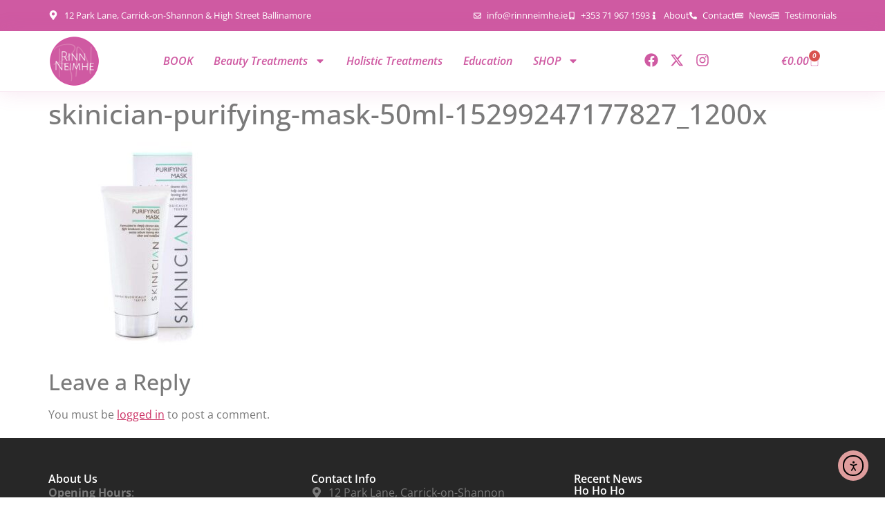

--- FILE ---
content_type: text/css
request_url: https://www.rinnneimhe.ie/wp-content/uploads/elementor/css/post-6632.css?ver=1767928402
body_size: 376
content:
.elementor-kit-6632{--e-global-color-primary:#CF5AA2;--e-global-color-secondary:#639EDB;--e-global-color-text:#7A7A7A;--e-global-color-accent:#DF9D9D;--e-global-color-b746777:#EDE1E4;--e-global-color-8058cd5:#FFFFFF;--e-global-color-e3fddda:#000000;--e-global-color-2c1aa89:#02010100;--e-global-color-d5d3fc7:#272727;--e-global-typography-primary-font-family:"Romanesco";--e-global-typography-primary-font-size:4em;--e-global-typography-primary-font-weight:500;--e-global-typography-secondary-font-family:"Open Sans";--e-global-typography-secondary-font-size:2em;--e-global-typography-secondary-font-weight:400;--e-global-typography-text-font-family:"Open Sans";--e-global-typography-text-font-size:1em;--e-global-typography-text-font-weight:400;--e-global-typography-accent-font-family:"Open Sans";--e-global-typography-accent-font-size:1em;--e-global-typography-accent-font-weight:600;background-color:var( --e-global-color-8058cd5 );color:var( --e-global-color-text );font-family:var( --e-global-typography-text-font-family ), Sans-serif;font-size:var( --e-global-typography-text-font-size );font-weight:var( --e-global-typography-text-font-weight );}.elementor-kit-6632 e-page-transition{background-color:#FFBC7D;}.elementor-kit-6632 p{margin-block-end:1.4em;}.elementor-section.elementor-section-boxed > .elementor-container{max-width:1140px;}.e-con{--container-max-width:1140px;--container-default-padding-top:0px;--container-default-padding-right:0px;--container-default-padding-bottom:0px;--container-default-padding-left:0px;}.elementor-widget:not(:last-child){--kit-widget-spacing:20px;}.elementor-element{--widgets-spacing:20px 20px;--widgets-spacing-row:20px;--widgets-spacing-column:20px;}{}h1.entry-title{display:var(--page-title-display);}.site-header .site-branding{flex-direction:column;align-items:stretch;}.site-header{padding-inline-end:0px;padding-inline-start:0px;}.site-footer .site-branding{flex-direction:column;align-items:stretch;}@media(max-width:1024px){.elementor-kit-6632{font-size:var( --e-global-typography-text-font-size );}.elementor-section.elementor-section-boxed > .elementor-container{max-width:1024px;}.e-con{--container-max-width:1024px;}}@media(max-width:767px){.elementor-kit-6632{font-size:var( --e-global-typography-text-font-size );}.elementor-section.elementor-section-boxed > .elementor-container{max-width:767px;}.e-con{--container-max-width:767px;}}/* Start custom CSS */ul, ol {
    margin-top: 2em;
    margin-bottom; 2em;
}/* End custom CSS */

--- FILE ---
content_type: text/css
request_url: https://www.rinnneimhe.ie/wp-content/uploads/elementor/css/post-6636.css?ver=1767928402
body_size: 2117
content:
.elementor-6636 .elementor-element.elementor-element-95300e4{--display:flex;--flex-direction:column;--container-widget-width:100%;--container-widget-height:initial;--container-widget-flex-grow:0;--container-widget-align-self:initial;--flex-wrap-mobile:wrap;--justify-content:flex-start;--gap:0px 0px;--row-gap:0px;--column-gap:0px;border-style:none;--border-style:none;}.elementor-6636 .elementor-element.elementor-element-95300e4:not(.elementor-motion-effects-element-type-background), .elementor-6636 .elementor-element.elementor-element-95300e4 > .elementor-motion-effects-container > .elementor-motion-effects-layer{background-color:#CF5AA2;}.elementor-6636 .elementor-element.elementor-element-881d84b{--display:flex;--min-height:10px;--margin-top:0px;--margin-bottom:0px;--margin-left:0px;--margin-right:0px;--padding-top:1%;--padding-bottom:1%;--padding-left:0%;--padding-right:0%;}.elementor-6636 .elementor-element.elementor-element-881d84b:not(.elementor-motion-effects-element-type-background), .elementor-6636 .elementor-element.elementor-element-881d84b > .elementor-motion-effects-container > .elementor-motion-effects-layer{background-color:var( --e-global-color-primary );}.elementor-6636 .elementor-element.elementor-element-f051484{--display:flex;--flex-direction:row;--container-widget-width:initial;--container-widget-height:100%;--container-widget-flex-grow:1;--container-widget-align-self:stretch;--flex-wrap-mobile:wrap;--justify-content:space-between;}.elementor-widget-icon-list .elementor-icon-list-item:not(:last-child):after{border-color:var( --e-global-color-text );}.elementor-widget-icon-list .elementor-icon-list-icon i{color:var( --e-global-color-primary );}.elementor-widget-icon-list .elementor-icon-list-icon svg{fill:var( --e-global-color-primary );}.elementor-widget-icon-list .elementor-icon-list-item > .elementor-icon-list-text, .elementor-widget-icon-list .elementor-icon-list-item > a{font-family:var( --e-global-typography-text-font-family ), Sans-serif;font-size:var( --e-global-typography-text-font-size );font-weight:var( --e-global-typography-text-font-weight );}.elementor-widget-icon-list .elementor-icon-list-text{color:var( --e-global-color-secondary );}.elementor-6636 .elementor-element.elementor-element-a2441b9 .elementor-icon-list-icon i{color:var( --e-global-color-8058cd5 );transition:color 0.3s;}.elementor-6636 .elementor-element.elementor-element-a2441b9 .elementor-icon-list-icon svg{fill:var( --e-global-color-8058cd5 );transition:fill 0.3s;}.elementor-6636 .elementor-element.elementor-element-a2441b9{--e-icon-list-icon-size:0.9em;--icon-vertical-offset:0px;}.elementor-6636 .elementor-element.elementor-element-a2441b9 .elementor-icon-list-item > .elementor-icon-list-text, .elementor-6636 .elementor-element.elementor-element-a2441b9 .elementor-icon-list-item > a{font-family:"Open Sans", Sans-serif;font-size:0.8em;font-weight:400;}.elementor-6636 .elementor-element.elementor-element-a2441b9 .elementor-icon-list-text{color:var( --e-global-color-8058cd5 );transition:color 0.3s;}.elementor-6636 .elementor-element.elementor-element-f209c0a .elementor-icon-list-items:not(.elementor-inline-items) .elementor-icon-list-item:not(:last-child){padding-block-end:calc(10px/2);}.elementor-6636 .elementor-element.elementor-element-f209c0a .elementor-icon-list-items:not(.elementor-inline-items) .elementor-icon-list-item:not(:first-child){margin-block-start:calc(10px/2);}.elementor-6636 .elementor-element.elementor-element-f209c0a .elementor-icon-list-items.elementor-inline-items .elementor-icon-list-item{margin-inline:calc(10px/2);}.elementor-6636 .elementor-element.elementor-element-f209c0a .elementor-icon-list-items.elementor-inline-items{margin-inline:calc(-10px/2);}.elementor-6636 .elementor-element.elementor-element-f209c0a .elementor-icon-list-items.elementor-inline-items .elementor-icon-list-item:after{inset-inline-end:calc(-10px/2);}.elementor-6636 .elementor-element.elementor-element-f209c0a .elementor-icon-list-icon i{color:var( --e-global-color-8058cd5 );transition:color 0.3s;}.elementor-6636 .elementor-element.elementor-element-f209c0a .elementor-icon-list-icon svg{fill:var( --e-global-color-8058cd5 );transition:fill 0.3s;}.elementor-6636 .elementor-element.elementor-element-f209c0a .elementor-icon-list-item:hover .elementor-icon-list-icon i{color:var( --e-global-color-accent );}.elementor-6636 .elementor-element.elementor-element-f209c0a .elementor-icon-list-item:hover .elementor-icon-list-icon svg{fill:var( --e-global-color-accent );}.elementor-6636 .elementor-element.elementor-element-f209c0a{--e-icon-list-icon-size:0.9em;--icon-vertical-offset:0px;}.elementor-6636 .elementor-element.elementor-element-f209c0a .elementor-icon-list-item > .elementor-icon-list-text, .elementor-6636 .elementor-element.elementor-element-f209c0a .elementor-icon-list-item > a{font-family:"Open Sans", Sans-serif;font-size:0.8em;font-weight:400;}.elementor-6636 .elementor-element.elementor-element-f209c0a .elementor-icon-list-text{color:var( --e-global-color-8058cd5 );transition:color 0.3s;}.elementor-6636 .elementor-element.elementor-element-f209c0a .elementor-icon-list-item:hover .elementor-icon-list-text{color:var( --e-global-color-accent );}.elementor-6636 .elementor-element.elementor-element-b17abab{--display:flex;--flex-direction:row;--container-widget-width:calc( ( 1 - var( --container-widget-flex-grow ) ) * 100% );--container-widget-height:100%;--container-widget-flex-grow:1;--container-widget-align-self:stretch;--flex-wrap-mobile:wrap;--justify-content:space-between;--align-items:center;border-style:solid;--border-style:solid;border-width:0px 0px 1px 0px;--border-top-width:0px;--border-right-width:0px;--border-bottom-width:1px;--border-left-width:0px;border-color:#CF5AA21F;--border-color:#CF5AA21F;box-shadow:0px 0px 30px 0px rgba(207, 89.99999999999999, 161.99999999999994, 0.16);--margin-top:0px;--margin-bottom:0px;--margin-left:0px;--margin-right:0px;--padding-top:0.5%;--padding-bottom:0.5%;--padding-left:0%;--padding-right:0%;}.elementor-6636 .elementor-element.elementor-element-b17abab:not(.elementor-motion-effects-element-type-background), .elementor-6636 .elementor-element.elementor-element-b17abab > .elementor-motion-effects-container > .elementor-motion-effects-layer{background-color:var( --e-global-color-8058cd5 );}.elementor-widget-theme-site-logo .widget-image-caption{color:var( --e-global-color-text );font-family:var( --e-global-typography-text-font-family ), Sans-serif;font-size:var( --e-global-typography-text-font-size );font-weight:var( --e-global-typography-text-font-weight );}.elementor-6636 .elementor-element.elementor-element-aae6104{text-align:left;}.elementor-6636 .elementor-element.elementor-element-aae6104 img{width:75px;}.elementor-widget-nav-menu .elementor-nav-menu .elementor-item{font-family:var( --e-global-typography-primary-font-family ), Sans-serif;font-size:var( --e-global-typography-primary-font-size );font-weight:var( --e-global-typography-primary-font-weight );}.elementor-widget-nav-menu .elementor-nav-menu--main .elementor-item{color:var( --e-global-color-text );fill:var( --e-global-color-text );}.elementor-widget-nav-menu .elementor-nav-menu--main .elementor-item:hover,
					.elementor-widget-nav-menu .elementor-nav-menu--main .elementor-item.elementor-item-active,
					.elementor-widget-nav-menu .elementor-nav-menu--main .elementor-item.highlighted,
					.elementor-widget-nav-menu .elementor-nav-menu--main .elementor-item:focus{color:var( --e-global-color-accent );fill:var( --e-global-color-accent );}.elementor-widget-nav-menu .elementor-nav-menu--main:not(.e--pointer-framed) .elementor-item:before,
					.elementor-widget-nav-menu .elementor-nav-menu--main:not(.e--pointer-framed) .elementor-item:after{background-color:var( --e-global-color-accent );}.elementor-widget-nav-menu .e--pointer-framed .elementor-item:before,
					.elementor-widget-nav-menu .e--pointer-framed .elementor-item:after{border-color:var( --e-global-color-accent );}.elementor-widget-nav-menu{--e-nav-menu-divider-color:var( --e-global-color-text );}.elementor-widget-nav-menu .elementor-nav-menu--dropdown .elementor-item, .elementor-widget-nav-menu .elementor-nav-menu--dropdown  .elementor-sub-item{font-family:var( --e-global-typography-accent-font-family ), Sans-serif;font-size:var( --e-global-typography-accent-font-size );font-weight:var( --e-global-typography-accent-font-weight );}.elementor-6636 .elementor-element.elementor-element-4b466d0 .elementor-menu-toggle{margin:0 auto;background-color:var( --e-global-color-2c1aa89 );}.elementor-6636 .elementor-element.elementor-element-4b466d0 .elementor-nav-menu .elementor-item{font-family:"Open Sans", Sans-serif;font-size:1em;font-weight:600;font-style:italic;}.elementor-6636 .elementor-element.elementor-element-4b466d0 .elementor-nav-menu--main .elementor-item{color:var( --e-global-color-primary );fill:var( --e-global-color-primary );padding-left:15px;padding-right:15px;padding-top:10px;padding-bottom:10px;}.elementor-6636 .elementor-element.elementor-element-4b466d0 .elementor-nav-menu--main .elementor-item.elementor-item-active{color:var( --e-global-color-accent );}.elementor-6636 .elementor-element.elementor-element-4b466d0 .elementor-nav-menu--dropdown a, .elementor-6636 .elementor-element.elementor-element-4b466d0 .elementor-menu-toggle{color:var( --e-global-color-8058cd5 );fill:var( --e-global-color-8058cd5 );}.elementor-6636 .elementor-element.elementor-element-4b466d0 .elementor-nav-menu--dropdown{background-color:var( --e-global-color-accent );}.elementor-6636 .elementor-element.elementor-element-4b466d0 .elementor-nav-menu--dropdown a:hover,
					.elementor-6636 .elementor-element.elementor-element-4b466d0 .elementor-nav-menu--dropdown a:focus,
					.elementor-6636 .elementor-element.elementor-element-4b466d0 .elementor-nav-menu--dropdown a.elementor-item-active,
					.elementor-6636 .elementor-element.elementor-element-4b466d0 .elementor-nav-menu--dropdown a.highlighted,
					.elementor-6636 .elementor-element.elementor-element-4b466d0 .elementor-menu-toggle:hover,
					.elementor-6636 .elementor-element.elementor-element-4b466d0 .elementor-menu-toggle:focus{color:var( --e-global-color-primary );}.elementor-6636 .elementor-element.elementor-element-4b466d0 .elementor-nav-menu--dropdown a:hover,
					.elementor-6636 .elementor-element.elementor-element-4b466d0 .elementor-nav-menu--dropdown a:focus,
					.elementor-6636 .elementor-element.elementor-element-4b466d0 .elementor-nav-menu--dropdown a.elementor-item-active,
					.elementor-6636 .elementor-element.elementor-element-4b466d0 .elementor-nav-menu--dropdown a.highlighted{background-color:var( --e-global-color-b746777 );}.elementor-6636 .elementor-element.elementor-element-4b466d0 .elementor-nav-menu--dropdown a.elementor-item-active{color:var( --e-global-color-primary );background-color:var( --e-global-color-b746777 );}.elementor-6636 .elementor-element.elementor-element-4b466d0 .elementor-nav-menu--main > .elementor-nav-menu > li > .elementor-nav-menu--dropdown, .elementor-6636 .elementor-element.elementor-element-4b466d0 .elementor-nav-menu__container.elementor-nav-menu--dropdown{margin-top:28px !important;}.elementor-6636 .elementor-element.elementor-element-4b466d0 div.elementor-menu-toggle{color:var( --e-global-color-primary );}.elementor-6636 .elementor-element.elementor-element-4b466d0 div.elementor-menu-toggle svg{fill:var( --e-global-color-primary );}.elementor-6636 .elementor-element.elementor-element-4b466d0 div.elementor-menu-toggle:hover, .elementor-6636 .elementor-element.elementor-element-4b466d0 div.elementor-menu-toggle:focus{color:var( --e-global-color-accent );}.elementor-6636 .elementor-element.elementor-element-4b466d0 div.elementor-menu-toggle:hover svg, .elementor-6636 .elementor-element.elementor-element-4b466d0 div.elementor-menu-toggle:focus svg{fill:var( --e-global-color-accent );}.elementor-6636 .elementor-element.elementor-element-4b466d0 .elementor-menu-toggle:hover, .elementor-6636 .elementor-element.elementor-element-4b466d0 .elementor-menu-toggle:focus{background-color:var( --e-global-color-2c1aa89 );}.elementor-6636 .elementor-element.elementor-element-bb5796f{--grid-template-columns:repeat(0, auto);text-align:center;--icon-size:20px;--grid-column-gap:5px;--grid-row-gap:0px;}.elementor-6636 .elementor-element.elementor-element-bb5796f .elementor-social-icon{background-color:var( --e-global-color-2c1aa89 );--icon-padding:0.2em;}.elementor-6636 .elementor-element.elementor-element-bb5796f .elementor-social-icon i{color:var( --e-global-color-primary );}.elementor-6636 .elementor-element.elementor-element-bb5796f .elementor-social-icon svg{fill:var( --e-global-color-primary );}.elementor-6636 .elementor-element.elementor-element-bb5796f .elementor-social-icon:hover{background-color:var( --e-global-color-2c1aa89 );}.elementor-6636 .elementor-element.elementor-element-bb5796f .elementor-social-icon:hover i{color:var( --e-global-color-accent );}.elementor-6636 .elementor-element.elementor-element-bb5796f .elementor-social-icon:hover svg{fill:var( --e-global-color-accent );}.elementor-widget-woocommerce-menu-cart .elementor-menu-cart__toggle .elementor-button{font-family:var( --e-global-typography-primary-font-family ), Sans-serif;font-size:var( --e-global-typography-primary-font-size );font-weight:var( --e-global-typography-primary-font-weight );}.elementor-widget-woocommerce-menu-cart .elementor-menu-cart__product-name a{font-family:var( --e-global-typography-primary-font-family ), Sans-serif;font-size:var( --e-global-typography-primary-font-size );font-weight:var( --e-global-typography-primary-font-weight );}.elementor-widget-woocommerce-menu-cart .elementor-menu-cart__product-price{font-family:var( --e-global-typography-primary-font-family ), Sans-serif;font-size:var( --e-global-typography-primary-font-size );font-weight:var( --e-global-typography-primary-font-weight );}.elementor-widget-woocommerce-menu-cart .elementor-menu-cart__footer-buttons .elementor-button{font-family:var( --e-global-typography-primary-font-family ), Sans-serif;font-size:var( --e-global-typography-primary-font-size );font-weight:var( --e-global-typography-primary-font-weight );}.elementor-widget-woocommerce-menu-cart .elementor-menu-cart__footer-buttons a.elementor-button--view-cart{font-family:var( --e-global-typography-primary-font-family ), Sans-serif;font-size:var( --e-global-typography-primary-font-size );font-weight:var( --e-global-typography-primary-font-weight );}.elementor-widget-woocommerce-menu-cart .elementor-menu-cart__footer-buttons a.elementor-button--checkout{font-family:var( --e-global-typography-primary-font-family ), Sans-serif;font-size:var( --e-global-typography-primary-font-size );font-weight:var( --e-global-typography-primary-font-weight );}.elementor-widget-woocommerce-menu-cart .woocommerce-mini-cart__empty-message{font-family:var( --e-global-typography-primary-font-family ), Sans-serif;font-size:var( --e-global-typography-primary-font-size );font-weight:var( --e-global-typography-primary-font-weight );}.elementor-6636 .elementor-element.elementor-element-c634e8d{--main-alignment:right;--side-cart-alignment-transform:translateX(100%);--side-cart-alignment-left:auto;--side-cart-alignment-right:0;--divider-style:solid;--subtotal-divider-style:solid;--elementor-remove-from-cart-button:none;--remove-from-cart-button:block;--toggle-button-text-color:var( --e-global-color-primary );--toggle-button-icon-color:var( --e-global-color-primary );--toggle-button-background-color:var( --e-global-color-2c1aa89 );--toggle-button-border-color:var( --e-global-color-2c1aa89 );--toggle-button-border-width:0px;--cart-background-color:var( --e-global-color-8058cd5 );--cart-border-style:none;--cart-padding:2% 2% 2% 2%;--cart-close-icon-size:10px;--cart-close-button-color:var( --e-global-color-e3fddda );--cart-close-button-hover-color:var( --e-global-color-accent );--remove-item-button-size:10px;--remove-item-button-color:var( --e-global-color-e3fddda );--remove-item-button-hover-color:var( --e-global-color-accent );--menu-cart-subtotal-color:var( --e-global-color-primary );--menu-cart-subtotal-text-align:left;--product-variations-color:var( --e-global-color-text );--product-price-color:var( --e-global-color-accent );--cart-footer-layout:1fr 1fr;--products-max-height-sidecart:calc(100vh - 240px);--products-max-height-minicart:calc(100vh - 385px);--cart-footer-buttons-border-radius:2px;--view-cart-button-text-color:var( --e-global-color-8058cd5 );--view-cart-button-background-color:var( --e-global-color-primary );--view-cart-button-hover-text-color:var( --e-global-color-8058cd5 );--view-cart-button-hover-background-color:var( --e-global-color-accent );--view-cart-button-padding:5px 8px 5px 8px;--checkout-button-text-color:var( --e-global-color-8058cd5 );--checkout-button-background-color:var( --e-global-color-primary );--checkout-button-hover-text-color:var( --e-global-color-8058cd5 );--checkout-button-hover-background-color:var( --e-global-color-accent );--checkout-button-padding:5px 8px 5px 8px;}.elementor-6636 .elementor-element.elementor-element-c634e8d .elementor-menu-cart__toggle .elementor-button{font-family:"Open Sans", Sans-serif;font-size:1em;font-weight:600;font-style:italic;}.elementor-6636 .elementor-element.elementor-element-c634e8d .elementor-menu-cart__main{box-shadow:0px 0px 10px 0px rgba(0,0,0,0.5);}.elementor-6636 .elementor-element.elementor-element-c634e8d .elementor-menu-cart__subtotal{font-family:var( --e-global-typography-accent-font-family ), Sans-serif;font-size:var( --e-global-typography-accent-font-size );font-weight:var( --e-global-typography-accent-font-weight );}.elementor-6636 .elementor-element.elementor-element-c634e8d .widget_shopping_cart_content{--subtotal-divider-left-width:0;--subtotal-divider-right-width:0;}.elementor-6636 .elementor-element.elementor-element-c634e8d .elementor-menu-cart__product-name a{font-family:var( --e-global-typography-accent-font-family ), Sans-serif;font-size:var( --e-global-typography-accent-font-size );font-weight:var( --e-global-typography-accent-font-weight );color:var( --e-global-color-primary );}.elementor-6636 .elementor-element.elementor-element-c634e8d .elementor-menu-cart__product-name a:hover{color:var( --e-global-color-accent );}.elementor-6636 .elementor-element.elementor-element-c634e8d .elementor-menu-cart__product .variation{font-family:var( --e-global-typography-accent-font-family ), Sans-serif;font-size:var( --e-global-typography-accent-font-size );font-weight:var( --e-global-typography-accent-font-weight );}.elementor-6636 .elementor-element.elementor-element-c634e8d .elementor-menu-cart__product-price{font-family:var( --e-global-typography-accent-font-family ), Sans-serif;font-size:var( --e-global-typography-accent-font-size );font-weight:var( --e-global-typography-accent-font-weight );}.elementor-6636 .elementor-element.elementor-element-c634e8d .elementor-menu-cart__product-price .product-quantity{color:var( --e-global-color-accent );font-family:var( --e-global-typography-accent-font-family ), Sans-serif;font-size:var( --e-global-typography-accent-font-size );font-weight:var( --e-global-typography-accent-font-weight );}.elementor-6636 .elementor-element.elementor-element-c634e8d .elementor-menu-cart__footer-buttons .elementor-button{font-family:var( --e-global-typography-text-font-family ), Sans-serif;font-size:var( --e-global-typography-text-font-size );font-weight:var( --e-global-typography-text-font-weight );}.elementor-6636 .elementor-element.elementor-element-c634e8d .elementor-menu-cart__footer-buttons a.elementor-button--view-cart{font-family:"Open Sans", Sans-serif;font-size:0.8em;font-weight:400;border-radius:2px 2px 2px 2px;}.elementor-6636 .elementor-element.elementor-element-c634e8d .elementor-menu-cart__footer-buttons a.elementor-button--checkout{font-family:"Open Sans", Sans-serif;font-size:0.8em;font-weight:400;border-radius:2px 2px 2px 2px;}.elementor-theme-builder-content-area{height:400px;}.elementor-location-header:before, .elementor-location-footer:before{content:"";display:table;clear:both;}@media(max-width:1024px){.elementor-6636 .elementor-element.elementor-element-881d84b{--padding-top:2%;--padding-bottom:2%;--padding-left:2%;--padding-right:2%;}.elementor-widget-icon-list .elementor-icon-list-item > .elementor-icon-list-text, .elementor-widget-icon-list .elementor-icon-list-item > a{font-size:var( --e-global-typography-text-font-size );}.elementor-6636 .elementor-element.elementor-element-b17abab{--padding-top:1%;--padding-bottom:1%;--padding-left:2%;--padding-right:2%;}.elementor-widget-theme-site-logo .widget-image-caption{font-size:var( --e-global-typography-text-font-size );}.elementor-widget-nav-menu .elementor-nav-menu .elementor-item{font-size:var( --e-global-typography-primary-font-size );}.elementor-widget-nav-menu .elementor-nav-menu--dropdown .elementor-item, .elementor-widget-nav-menu .elementor-nav-menu--dropdown  .elementor-sub-item{font-size:var( --e-global-typography-accent-font-size );}.elementor-6636 .elementor-element.elementor-element-4b466d0 .elementor-nav-menu--main .elementor-item{padding-left:10px;padding-right:10px;}.elementor-6636 .elementor-element.elementor-element-4b466d0 .elementor-nav-menu--main > .elementor-nav-menu > li > .elementor-nav-menu--dropdown, .elementor-6636 .elementor-element.elementor-element-4b466d0 .elementor-nav-menu__container.elementor-nav-menu--dropdown{margin-top:10px !important;}.elementor-6636 .elementor-element.elementor-element-4b466d0{--nav-menu-icon-size:3em;}.elementor-6636 .elementor-element.elementor-element-bb5796f{--icon-size:30px;}.elementor-widget-woocommerce-menu-cart .elementor-menu-cart__toggle .elementor-button{font-size:var( --e-global-typography-primary-font-size );}.elementor-widget-woocommerce-menu-cart .elementor-menu-cart__product-name a{font-size:var( --e-global-typography-primary-font-size );}.elementor-widget-woocommerce-menu-cart .elementor-menu-cart__product-price{font-size:var( --e-global-typography-primary-font-size );}.elementor-widget-woocommerce-menu-cart .elementor-menu-cart__footer-buttons .elementor-button{font-size:var( --e-global-typography-primary-font-size );}.elementor-widget-woocommerce-menu-cart .elementor-menu-cart__footer-buttons a.elementor-button--view-cart{font-size:var( --e-global-typography-primary-font-size );}.elementor-widget-woocommerce-menu-cart .elementor-menu-cart__footer-buttons a.elementor-button--checkout{font-size:var( --e-global-typography-primary-font-size );}.elementor-widget-woocommerce-menu-cart .woocommerce-mini-cart__empty-message{font-size:var( --e-global-typography-primary-font-size );}.elementor-6636 .elementor-element.elementor-element-c634e8d .elementor-menu-cart__subtotal{font-size:var( --e-global-typography-accent-font-size );}.elementor-6636 .elementor-element.elementor-element-c634e8d .elementor-menu-cart__product-name a{font-size:var( --e-global-typography-accent-font-size );}.elementor-6636 .elementor-element.elementor-element-c634e8d .elementor-menu-cart__product .variation{font-size:var( --e-global-typography-accent-font-size );}.elementor-6636 .elementor-element.elementor-element-c634e8d .elementor-menu-cart__product-price{font-size:var( --e-global-typography-accent-font-size );}.elementor-6636 .elementor-element.elementor-element-c634e8d .elementor-menu-cart__product-price .product-quantity{font-size:var( --e-global-typography-accent-font-size );}.elementor-6636 .elementor-element.elementor-element-c634e8d .elementor-menu-cart__footer-buttons .elementor-button{font-size:var( --e-global-typography-text-font-size );}}@media(max-width:767px){.elementor-6636 .elementor-element.elementor-element-881d84b{--padding-top:4%;--padding-bottom:4%;--padding-left:4%;--padding-right:4%;}.elementor-6636 .elementor-element.elementor-element-f051484{--align-items:center;--container-widget-width:calc( ( 1 - var( --container-widget-flex-grow ) ) * 100% );}.elementor-widget-icon-list .elementor-icon-list-item > .elementor-icon-list-text, .elementor-widget-icon-list .elementor-icon-list-item > a{font-size:var( --e-global-typography-text-font-size );}.elementor-6636 .elementor-element.elementor-element-b17abab{--padding-top:2%;--padding-bottom:2%;--padding-left:4%;--padding-right:4%;}.elementor-widget-theme-site-logo .widget-image-caption{font-size:var( --e-global-typography-text-font-size );}.elementor-6636 .elementor-element.elementor-element-aae6104 img{width:50px;}.elementor-widget-nav-menu .elementor-nav-menu .elementor-item{font-size:var( --e-global-typography-primary-font-size );}.elementor-widget-nav-menu .elementor-nav-menu--dropdown .elementor-item, .elementor-widget-nav-menu .elementor-nav-menu--dropdown  .elementor-sub-item{font-size:var( --e-global-typography-accent-font-size );}.elementor-6636 .elementor-element.elementor-element-4b466d0 .elementor-nav-menu--main > .elementor-nav-menu > li > .elementor-nav-menu--dropdown, .elementor-6636 .elementor-element.elementor-element-4b466d0 .elementor-nav-menu__container.elementor-nav-menu--dropdown{margin-top:10px !important;}.elementor-6636 .elementor-element.elementor-element-4b466d0{--nav-menu-icon-size:2em;}.elementor-6636 .elementor-element.elementor-element-bb5796f{--icon-size:18px;}.elementor-widget-woocommerce-menu-cart .elementor-menu-cart__toggle .elementor-button{font-size:var( --e-global-typography-primary-font-size );}.elementor-widget-woocommerce-menu-cart .elementor-menu-cart__product-name a{font-size:var( --e-global-typography-primary-font-size );}.elementor-widget-woocommerce-menu-cart .elementor-menu-cart__product-price{font-size:var( --e-global-typography-primary-font-size );}.elementor-widget-woocommerce-menu-cart .elementor-menu-cart__footer-buttons .elementor-button{font-size:var( --e-global-typography-primary-font-size );}.elementor-widget-woocommerce-menu-cart .elementor-menu-cart__footer-buttons a.elementor-button--view-cart{font-size:var( --e-global-typography-primary-font-size );}.elementor-widget-woocommerce-menu-cart .elementor-menu-cart__footer-buttons a.elementor-button--checkout{font-size:var( --e-global-typography-primary-font-size );}.elementor-widget-woocommerce-menu-cart .woocommerce-mini-cart__empty-message{font-size:var( --e-global-typography-primary-font-size );}.elementor-6636 .elementor-element.elementor-element-c634e8d{--toggle-icon-padding:0px 0px 0px 0px;}.elementor-6636 .elementor-element.elementor-element-c634e8d .elementor-menu-cart__subtotal{font-size:var( --e-global-typography-accent-font-size );}.elementor-6636 .elementor-element.elementor-element-c634e8d .elementor-menu-cart__product-name a{font-size:var( --e-global-typography-accent-font-size );}.elementor-6636 .elementor-element.elementor-element-c634e8d .elementor-menu-cart__product .variation{font-size:var( --e-global-typography-accent-font-size );}.elementor-6636 .elementor-element.elementor-element-c634e8d .elementor-menu-cart__product-price{font-size:var( --e-global-typography-accent-font-size );}.elementor-6636 .elementor-element.elementor-element-c634e8d .elementor-menu-cart__product-price .product-quantity{font-size:var( --e-global-typography-accent-font-size );}.elementor-6636 .elementor-element.elementor-element-c634e8d .elementor-menu-cart__footer-buttons .elementor-button{font-size:var( --e-global-typography-text-font-size );}}

--- FILE ---
content_type: text/css
request_url: https://www.rinnneimhe.ie/wp-content/uploads/elementor/css/post-6649.css?ver=1767928402
body_size: 1195
content:
.elementor-6649 .elementor-element.elementor-element-50b09bf{--display:flex;--flex-direction:row;--container-widget-width:calc( ( 1 - var( --container-widget-flex-grow ) ) * 100% );--container-widget-height:100%;--container-widget-flex-grow:1;--container-widget-align-self:stretch;--flex-wrap-mobile:wrap;--align-items:flex-start;--gap:30px 30px;--row-gap:30px;--column-gap:30px;--margin-top:0px;--margin-bottom:0px;--margin-left:0px;--margin-right:0px;--padding-top:4%;--padding-bottom:4%;--padding-left:0%;--padding-right:0%;}.elementor-6649 .elementor-element.elementor-element-50b09bf:not(.elementor-motion-effects-element-type-background), .elementor-6649 .elementor-element.elementor-element-50b09bf > .elementor-motion-effects-container > .elementor-motion-effects-layer{background-color:var( --e-global-color-d5d3fc7 );}.elementor-6649 .elementor-element.elementor-element-fb5e866{--display:flex;--flex-direction:column;--container-widget-width:calc( ( 1 - var( --container-widget-flex-grow ) ) * 100% );--container-widget-height:initial;--container-widget-flex-grow:0;--container-widget-align-self:initial;--flex-wrap-mobile:wrap;--align-items:flex-start;}.elementor-widget-heading .elementor-heading-title{font-family:var( --e-global-typography-primary-font-family ), Sans-serif;font-size:var( --e-global-typography-primary-font-size );font-weight:var( --e-global-typography-primary-font-weight );color:var( --e-global-color-primary );}.elementor-6649 .elementor-element.elementor-element-a420266 .elementor-heading-title{font-family:var( --e-global-typography-accent-font-family ), Sans-serif;font-size:var( --e-global-typography-accent-font-size );font-weight:var( --e-global-typography-accent-font-weight );color:var( --e-global-color-8058cd5 );}.elementor-widget-text-editor{font-family:var( --e-global-typography-text-font-family ), Sans-serif;font-size:var( --e-global-typography-text-font-size );font-weight:var( --e-global-typography-text-font-weight );color:var( --e-global-color-text );}.elementor-widget-text-editor.elementor-drop-cap-view-stacked .elementor-drop-cap{background-color:var( --e-global-color-primary );}.elementor-widget-text-editor.elementor-drop-cap-view-framed .elementor-drop-cap, .elementor-widget-text-editor.elementor-drop-cap-view-default .elementor-drop-cap{color:var( --e-global-color-primary );border-color:var( --e-global-color-primary );}.elementor-6649 .elementor-element.elementor-element-b1f43d0{font-family:var( --e-global-typography-text-font-family ), Sans-serif;font-size:var( --e-global-typography-text-font-size );font-weight:var( --e-global-typography-text-font-weight );color:var( --e-global-color-text );}.elementor-6649 .elementor-element.elementor-element-e5fdf03{--display:flex;--flex-direction:column;--container-widget-width:calc( ( 1 - var( --container-widget-flex-grow ) ) * 100% );--container-widget-height:initial;--container-widget-flex-grow:0;--container-widget-align-self:initial;--flex-wrap-mobile:wrap;--align-items:flex-start;}.elementor-6649 .elementor-element.elementor-element-437cfc4 .elementor-heading-title{font-family:var( --e-global-typography-accent-font-family ), Sans-serif;font-size:var( --e-global-typography-accent-font-size );font-weight:var( --e-global-typography-accent-font-weight );color:var( --e-global-color-8058cd5 );}.elementor-widget-icon-list .elementor-icon-list-item:not(:last-child):after{border-color:var( --e-global-color-text );}.elementor-widget-icon-list .elementor-icon-list-icon i{color:var( --e-global-color-primary );}.elementor-widget-icon-list .elementor-icon-list-icon svg{fill:var( --e-global-color-primary );}.elementor-widget-icon-list .elementor-icon-list-item > .elementor-icon-list-text, .elementor-widget-icon-list .elementor-icon-list-item > a{font-family:var( --e-global-typography-text-font-family ), Sans-serif;font-size:var( --e-global-typography-text-font-size );font-weight:var( --e-global-typography-text-font-weight );}.elementor-widget-icon-list .elementor-icon-list-text{color:var( --e-global-color-secondary );}.elementor-6649 .elementor-element.elementor-element-06fcd75 .elementor-icon-list-items:not(.elementor-inline-items) .elementor-icon-list-item:not(:last-child){padding-block-end:calc(10px/2);}.elementor-6649 .elementor-element.elementor-element-06fcd75 .elementor-icon-list-items:not(.elementor-inline-items) .elementor-icon-list-item:not(:first-child){margin-block-start:calc(10px/2);}.elementor-6649 .elementor-element.elementor-element-06fcd75 .elementor-icon-list-items.elementor-inline-items .elementor-icon-list-item{margin-inline:calc(10px/2);}.elementor-6649 .elementor-element.elementor-element-06fcd75 .elementor-icon-list-items.elementor-inline-items{margin-inline:calc(-10px/2);}.elementor-6649 .elementor-element.elementor-element-06fcd75 .elementor-icon-list-items.elementor-inline-items .elementor-icon-list-item:after{inset-inline-end:calc(-10px/2);}.elementor-6649 .elementor-element.elementor-element-06fcd75 .elementor-icon-list-icon i{color:var( --e-global-color-text );transition:color 0.3s;}.elementor-6649 .elementor-element.elementor-element-06fcd75 .elementor-icon-list-icon svg{fill:var( --e-global-color-text );transition:fill 0.3s;}.elementor-6649 .elementor-element.elementor-element-06fcd75 .elementor-icon-list-item:hover .elementor-icon-list-icon i{color:var( --e-global-color-8058cd5 );}.elementor-6649 .elementor-element.elementor-element-06fcd75 .elementor-icon-list-item:hover .elementor-icon-list-icon svg{fill:var( --e-global-color-8058cd5 );}.elementor-6649 .elementor-element.elementor-element-06fcd75{--e-icon-list-icon-size:1em;--icon-vertical-offset:0px;}.elementor-6649 .elementor-element.elementor-element-06fcd75 .elementor-icon-list-item > .elementor-icon-list-text, .elementor-6649 .elementor-element.elementor-element-06fcd75 .elementor-icon-list-item > a{font-family:var( --e-global-typography-text-font-family ), Sans-serif;font-size:var( --e-global-typography-text-font-size );font-weight:var( --e-global-typography-text-font-weight );}.elementor-6649 .elementor-element.elementor-element-06fcd75 .elementor-icon-list-text{color:var( --e-global-color-text );transition:color 0.3s;}.elementor-6649 .elementor-element.elementor-element-06fcd75 .elementor-icon-list-item:hover .elementor-icon-list-text{color:var( --e-global-color-8058cd5 );}.elementor-6649 .elementor-element.elementor-element-c7fcfc1{--display:flex;--flex-direction:column;--container-widget-width:calc( ( 1 - var( --container-widget-flex-grow ) ) * 100% );--container-widget-height:initial;--container-widget-flex-grow:0;--container-widget-align-self:initial;--flex-wrap-mobile:wrap;--align-items:flex-start;}.elementor-6649 .elementor-element.elementor-element-e678e1d .elementor-heading-title{font-family:var( --e-global-typography-accent-font-family ), Sans-serif;font-size:var( --e-global-typography-accent-font-size );font-weight:var( --e-global-typography-accent-font-weight );color:var( --e-global-color-8058cd5 );}.elementor-widget-posts .elementor-button{background-color:var( --e-global-color-accent );font-family:var( --e-global-typography-accent-font-family ), Sans-serif;font-size:var( --e-global-typography-accent-font-size );font-weight:var( --e-global-typography-accent-font-weight );}.elementor-widget-posts .elementor-post__title, .elementor-widget-posts .elementor-post__title a{color:var( --e-global-color-secondary );font-family:var( --e-global-typography-primary-font-family ), Sans-serif;font-size:var( --e-global-typography-primary-font-size );font-weight:var( --e-global-typography-primary-font-weight );}.elementor-widget-posts .elementor-post__meta-data{font-family:var( --e-global-typography-secondary-font-family ), Sans-serif;font-size:var( --e-global-typography-secondary-font-size );font-weight:var( --e-global-typography-secondary-font-weight );}.elementor-widget-posts .elementor-post__excerpt p{font-family:var( --e-global-typography-text-font-family ), Sans-serif;font-size:var( --e-global-typography-text-font-size );font-weight:var( --e-global-typography-text-font-weight );}.elementor-widget-posts .elementor-post__read-more{color:var( --e-global-color-accent );}.elementor-widget-posts a.elementor-post__read-more{font-family:var( --e-global-typography-accent-font-family ), Sans-serif;font-size:var( --e-global-typography-accent-font-size );font-weight:var( --e-global-typography-accent-font-weight );}.elementor-widget-posts .elementor-post__card .elementor-post__badge{background-color:var( --e-global-color-accent );font-family:var( --e-global-typography-accent-font-family ), Sans-serif;font-weight:var( --e-global-typography-accent-font-weight );}.elementor-widget-posts .elementor-pagination{font-family:var( --e-global-typography-secondary-font-family ), Sans-serif;font-size:var( --e-global-typography-secondary-font-size );font-weight:var( --e-global-typography-secondary-font-weight );}.elementor-widget-posts .e-load-more-message{font-family:var( --e-global-typography-secondary-font-family ), Sans-serif;font-size:var( --e-global-typography-secondary-font-size );font-weight:var( --e-global-typography-secondary-font-weight );}.elementor-6649 .elementor-element.elementor-element-bb9a56a{--grid-row-gap:10px;--grid-column-gap:30px;}.elementor-6649 .elementor-element.elementor-element-bb9a56a .elementor-post__meta-data span + span:before{content:"///";}.elementor-6649 .elementor-element.elementor-element-bb9a56a .elementor-post__title, .elementor-6649 .elementor-element.elementor-element-bb9a56a .elementor-post__title a{color:var( --e-global-color-8058cd5 );font-family:var( --e-global-typography-accent-font-family ), Sans-serif;font-size:var( --e-global-typography-accent-font-size );font-weight:var( --e-global-typography-accent-font-weight );}.elementor-6649 .elementor-element.elementor-element-bb9a56a .elementor-post__meta-data{color:var( --e-global-color-text );font-family:"Open Sans", Sans-serif;font-size:0.8em;font-weight:400;}.elementor-6649 .elementor-element.elementor-element-bb9a56a a.elementor-post__read-more{font-family:"Open Sans", Sans-serif;font-size:0.8em;font-weight:600;}.elementor-6649 .elementor-element.elementor-element-ee4ba75{--display:flex;--flex-direction:column;--container-widget-width:calc( ( 1 - var( --container-widget-flex-grow ) ) * 100% );--container-widget-height:initial;--container-widget-flex-grow:0;--container-widget-align-self:initial;--flex-wrap-mobile:wrap;--justify-content:center;--align-items:center;--margin-top:0px;--margin-bottom:0px;--margin-left:0px;--margin-right:0px;--padding-top:2%;--padding-bottom:2%;--padding-left:0%;--padding-right:0%;}.elementor-6649 .elementor-element.elementor-element-ee4ba75:not(.elementor-motion-effects-element-type-background), .elementor-6649 .elementor-element.elementor-element-ee4ba75 > .elementor-motion-effects-container > .elementor-motion-effects-layer{background-color:var( --e-global-color-e3fddda );}.elementor-6649 .elementor-element.elementor-element-dac6853 .elementor-icon-list-items:not(.elementor-inline-items) .elementor-icon-list-item:not(:last-child){padding-block-end:calc(10px/2);}.elementor-6649 .elementor-element.elementor-element-dac6853 .elementor-icon-list-items:not(.elementor-inline-items) .elementor-icon-list-item:not(:first-child){margin-block-start:calc(10px/2);}.elementor-6649 .elementor-element.elementor-element-dac6853 .elementor-icon-list-items.elementor-inline-items .elementor-icon-list-item{margin-inline:calc(10px/2);}.elementor-6649 .elementor-element.elementor-element-dac6853 .elementor-icon-list-items.elementor-inline-items{margin-inline:calc(-10px/2);}.elementor-6649 .elementor-element.elementor-element-dac6853 .elementor-icon-list-items.elementor-inline-items .elementor-icon-list-item:after{inset-inline-end:calc(-10px/2);}.elementor-6649 .elementor-element.elementor-element-dac6853 .elementor-icon-list-item:not(:last-child):after{content:"";height:50%;border-color:var( --e-global-color-text );}.elementor-6649 .elementor-element.elementor-element-dac6853 .elementor-icon-list-items:not(.elementor-inline-items) .elementor-icon-list-item:not(:last-child):after{border-block-start-style:solid;border-block-start-width:1px;}.elementor-6649 .elementor-element.elementor-element-dac6853 .elementor-icon-list-items.elementor-inline-items .elementor-icon-list-item:not(:last-child):after{border-inline-start-style:solid;}.elementor-6649 .elementor-element.elementor-element-dac6853 .elementor-inline-items .elementor-icon-list-item:not(:last-child):after{border-inline-start-width:1px;}.elementor-6649 .elementor-element.elementor-element-dac6853 .elementor-icon-list-icon i{color:var( --e-global-color-text );transition:color 0.3s;}.elementor-6649 .elementor-element.elementor-element-dac6853 .elementor-icon-list-icon svg{fill:var( --e-global-color-text );transition:fill 0.3s;}.elementor-6649 .elementor-element.elementor-element-dac6853 .elementor-icon-list-item:hover .elementor-icon-list-icon i{color:var( --e-global-color-8058cd5 );}.elementor-6649 .elementor-element.elementor-element-dac6853 .elementor-icon-list-item:hover .elementor-icon-list-icon svg{fill:var( --e-global-color-8058cd5 );}.elementor-6649 .elementor-element.elementor-element-dac6853{--e-icon-list-icon-size:0.8em;--icon-vertical-offset:0px;}.elementor-6649 .elementor-element.elementor-element-dac6853 .elementor-icon-list-item > .elementor-icon-list-text, .elementor-6649 .elementor-element.elementor-element-dac6853 .elementor-icon-list-item > a{font-family:"Open Sans", Sans-serif;font-size:0.8em;font-weight:400;}.elementor-6649 .elementor-element.elementor-element-dac6853 .elementor-icon-list-text{color:var( --e-global-color-text );transition:color 0.3s;}.elementor-6649 .elementor-element.elementor-element-dac6853 .elementor-icon-list-item:hover .elementor-icon-list-text{color:var( --e-global-color-8058cd5 );}.elementor-theme-builder-content-area{height:400px;}.elementor-location-header:before, .elementor-location-footer:before{content:"";display:table;clear:both;}@media(max-width:1024px){.elementor-6649 .elementor-element.elementor-element-50b09bf{--padding-top:8%;--padding-bottom:8%;--padding-left:2%;--padding-right:2%;}.elementor-widget-heading .elementor-heading-title{font-size:var( --e-global-typography-primary-font-size );}.elementor-6649 .elementor-element.elementor-element-a420266 .elementor-heading-title{font-size:var( --e-global-typography-accent-font-size );}.elementor-widget-text-editor{font-size:var( --e-global-typography-text-font-size );}.elementor-6649 .elementor-element.elementor-element-b1f43d0{font-size:var( --e-global-typography-text-font-size );}.elementor-6649 .elementor-element.elementor-element-437cfc4 .elementor-heading-title{font-size:var( --e-global-typography-accent-font-size );}.elementor-widget-icon-list .elementor-icon-list-item > .elementor-icon-list-text, .elementor-widget-icon-list .elementor-icon-list-item > a{font-size:var( --e-global-typography-text-font-size );}.elementor-6649 .elementor-element.elementor-element-06fcd75 .elementor-icon-list-item > .elementor-icon-list-text, .elementor-6649 .elementor-element.elementor-element-06fcd75 .elementor-icon-list-item > a{font-size:var( --e-global-typography-text-font-size );}.elementor-6649 .elementor-element.elementor-element-e678e1d .elementor-heading-title{font-size:var( --e-global-typography-accent-font-size );}.elementor-widget-posts .elementor-post__title, .elementor-widget-posts .elementor-post__title a{font-size:var( --e-global-typography-primary-font-size );}.elementor-widget-posts .elementor-post__meta-data{font-size:var( --e-global-typography-secondary-font-size );}.elementor-widget-posts .elementor-post__excerpt p{font-size:var( --e-global-typography-text-font-size );}.elementor-widget-posts a.elementor-post__read-more{font-size:var( --e-global-typography-accent-font-size );}.elementor-widget-posts .elementor-pagination{font-size:var( --e-global-typography-secondary-font-size );}.elementor-widget-posts .elementor-button{font-size:var( --e-global-typography-accent-font-size );}.elementor-widget-posts .e-load-more-message{font-size:var( --e-global-typography-secondary-font-size );}.elementor-6649 .elementor-element.elementor-element-bb9a56a .elementor-post__title, .elementor-6649 .elementor-element.elementor-element-bb9a56a .elementor-post__title a{font-size:var( --e-global-typography-accent-font-size );}.elementor-6649 .elementor-element.elementor-element-ee4ba75{--padding-top:2%;--padding-bottom:2%;--padding-left:2%;--padding-right:2%;}}@media(max-width:767px){.elementor-6649 .elementor-element.elementor-element-50b09bf{--padding-top:16%;--padding-bottom:16%;--padding-left:4%;--padding-right:4%;}.elementor-widget-heading .elementor-heading-title{font-size:var( --e-global-typography-primary-font-size );}.elementor-6649 .elementor-element.elementor-element-a420266 .elementor-heading-title{font-size:var( --e-global-typography-accent-font-size );}.elementor-widget-text-editor{font-size:var( --e-global-typography-text-font-size );}.elementor-6649 .elementor-element.elementor-element-b1f43d0{font-size:var( --e-global-typography-text-font-size );}.elementor-6649 .elementor-element.elementor-element-437cfc4 .elementor-heading-title{font-size:var( --e-global-typography-accent-font-size );}.elementor-widget-icon-list .elementor-icon-list-item > .elementor-icon-list-text, .elementor-widget-icon-list .elementor-icon-list-item > a{font-size:var( --e-global-typography-text-font-size );}.elementor-6649 .elementor-element.elementor-element-06fcd75 .elementor-icon-list-item > .elementor-icon-list-text, .elementor-6649 .elementor-element.elementor-element-06fcd75 .elementor-icon-list-item > a{font-size:var( --e-global-typography-text-font-size );}.elementor-6649 .elementor-element.elementor-element-e678e1d .elementor-heading-title{font-size:var( --e-global-typography-accent-font-size );}.elementor-widget-posts .elementor-post__title, .elementor-widget-posts .elementor-post__title a{font-size:var( --e-global-typography-primary-font-size );}.elementor-widget-posts .elementor-post__meta-data{font-size:var( --e-global-typography-secondary-font-size );}.elementor-widget-posts .elementor-post__excerpt p{font-size:var( --e-global-typography-text-font-size );}.elementor-widget-posts a.elementor-post__read-more{font-size:var( --e-global-typography-accent-font-size );}.elementor-widget-posts .elementor-pagination{font-size:var( --e-global-typography-secondary-font-size );}.elementor-widget-posts .elementor-button{font-size:var( --e-global-typography-accent-font-size );}.elementor-widget-posts .e-load-more-message{font-size:var( --e-global-typography-secondary-font-size );}.elementor-6649 .elementor-element.elementor-element-bb9a56a .elementor-post__title, .elementor-6649 .elementor-element.elementor-element-bb9a56a .elementor-post__title a{font-size:var( --e-global-typography-accent-font-size );}.elementor-6649 .elementor-element.elementor-element-ee4ba75{--padding-top:4%;--padding-bottom:4%;--padding-left:4%;--padding-right:4%;}}